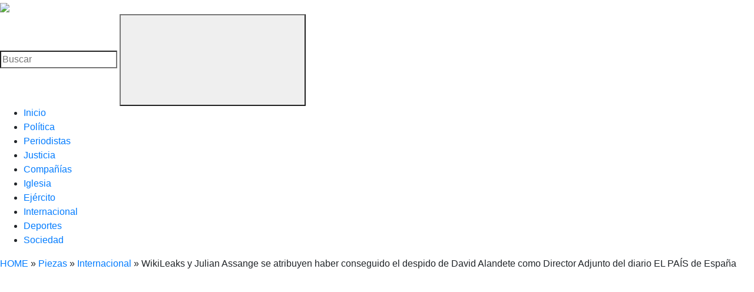

--- FILE ---
content_type: text/html; charset=UTF-8
request_url: https://lahemerotecadelbuitre.com/piezas/wikileaks-y-julian-assange-se-atribuyen-haber-conseguido-el-despido-de-david-alandete-como-director-adjunto-del-diario-el-pais-de-espana/
body_size: 22454
content:
<!DOCTYPE html>
<html lang="es">
<head>
	<meta charset="UTF-8">
	<meta name="viewport" content="width=device-width, initial-scale=1">
	<meta http-equiv="X-UA-Compatible" content="ie=edge">
	<meta name='robots' content='index, follow, max-image-preview:large, max-snippet:-1, max-video-preview:-1' />
	<style>img:is([sizes="auto" i], [sizes^="auto," i]) { contain-intrinsic-size: 3000px 1500px }</style>
	
<!-- Google Tag Manager for WordPress by gtm4wp.com -->
<script data-cfasync="false" data-pagespeed-no-defer>
	var gtm4wp_datalayer_name = "dataLayer";
	var dataLayer = dataLayer || [];
</script>
<!-- End Google Tag Manager for WordPress by gtm4wp.com -->
	<!-- This site is optimized with the Yoast SEO plugin v26.3 - https://yoast.com/wordpress/plugins/seo/ -->
	<title>WikiLeaks y Julian Assange se atribuyen haber conseguido el despido de David Alandete como Director Adjunto del diario EL PAÍS de España - La Hemeroteca del Buitre</title>
	<meta name="description" content="WikiLeaks y Julian Assange se atribuyen haber conseguido el despido de David Alandete como Director Adjunto del diario EL PAÍS de España - La Hemeroteca del Buitre" />
	<link rel="canonical" href="https://lahemerotecadelbuitre.com/piezas/wikileaks-y-julian-assange-se-atribuyen-haber-conseguido-el-despido-de-david-alandete-como-director-adjunto-del-diario-el-pais-de-espana/" />
	<meta property="og:locale" content="es_ES" />
	<meta property="og:type" content="article" />
	<meta property="og:title" content="WikiLeaks y Julian Assange se atribuyen haber conseguido el despido de David Alandete como Director Adjunto del diario EL PAÍS de España - La Hemeroteca del Buitre" />
	<meta property="og:description" content="WikiLeaks y Julian Assange se atribuyen haber conseguido el despido de David Alandete como Director Adjunto del diario EL PAÍS de España - La Hemeroteca del Buitre" />
	<meta property="og:url" content="https://lahemerotecadelbuitre.com/piezas/wikileaks-y-julian-assange-se-atribuyen-haber-conseguido-el-despido-de-david-alandete-como-director-adjunto-del-diario-el-pais-de-espana/" />
	<meta property="og:site_name" content="La Hemeroteca del Buitre" />
	<meta property="article:modified_time" content="2022-02-26T12:06:15+00:00" />
	<meta property="og:image" content="https://lahemerotecadelbuitre.com/wp-content/uploads/2019/02/TuitAlandeteAssange-245x300.jpg" />
	<meta name="twitter:card" content="summary_large_image" />
	<meta name="twitter:site" content="@JFbuitrinski" />
	<meta name="twitter:label1" content="Tiempo de lectura" />
	<meta name="twitter:data1" content="1 minuto" />
	<script type="application/ld+json" class="yoast-schema-graph">{"@context":"https://schema.org","@graph":[{"@type":"NewsArticle","@id":"https://lahemerotecadelbuitre.com/piezas/wikileaks-y-julian-assange-se-atribuyen-haber-conseguido-el-despido-de-david-alandete-como-director-adjunto-del-diario-el-pais-de-espana/#article","isPartOf":{"@id":"https://lahemerotecadelbuitre.com/piezas/wikileaks-y-julian-assange-se-atribuyen-haber-conseguido-el-despido-de-david-alandete-como-director-adjunto-del-diario-el-pais-de-espana/"},"author":{"name":"JF Lamata","@id":"https://lahemerotecadelbuitre.com/#/schema/person/74a1092c33a6698bdb6381fa327005b0"},"headline":"WikiLeaks y Julian Assange se atribuyen haber conseguido el despido de David Alandete como Director Adjunto del diario EL PAÍS de España","datePublished":"2019-02-05T11:58:34+00:00","dateModified":"2022-02-26T12:06:15+00:00","mainEntityOfPage":{"@id":"https://lahemerotecadelbuitre.com/piezas/wikileaks-y-julian-assange-se-atribuyen-haber-conseguido-el-despido-de-david-alandete-como-director-adjunto-del-diario-el-pais-de-espana/"},"wordCount":24,"publisher":{"@id":"https://lahemerotecadelbuitre.com/#organization"},"image":{"@id":"https://lahemerotecadelbuitre.com/piezas/wikileaks-y-julian-assange-se-atribuyen-haber-conseguido-el-despido-de-david-alandete-como-director-adjunto-del-diario-el-pais-de-espana/#primaryimage"},"thumbnailUrl":"https://lahemerotecadelbuitre.com/wp-content/uploads/2019/02/TuitAlandeteAssange-245x300.jpg","inLanguage":"es"},{"@type":["WebPage","ItemPage"],"@id":"https://lahemerotecadelbuitre.com/piezas/wikileaks-y-julian-assange-se-atribuyen-haber-conseguido-el-despido-de-david-alandete-como-director-adjunto-del-diario-el-pais-de-espana/","url":"https://lahemerotecadelbuitre.com/piezas/wikileaks-y-julian-assange-se-atribuyen-haber-conseguido-el-despido-de-david-alandete-como-director-adjunto-del-diario-el-pais-de-espana/","name":"WikiLeaks y Julian Assange se atribuyen haber conseguido el despido de David Alandete como Director Adjunto del diario EL PAÍS de España - La Hemeroteca del Buitre","isPartOf":{"@id":"https://lahemerotecadelbuitre.com/#website"},"primaryImageOfPage":{"@id":"https://lahemerotecadelbuitre.com/piezas/wikileaks-y-julian-assange-se-atribuyen-haber-conseguido-el-despido-de-david-alandete-como-director-adjunto-del-diario-el-pais-de-espana/#primaryimage"},"image":{"@id":"https://lahemerotecadelbuitre.com/piezas/wikileaks-y-julian-assange-se-atribuyen-haber-conseguido-el-despido-de-david-alandete-como-director-adjunto-del-diario-el-pais-de-espana/#primaryimage"},"thumbnailUrl":"https://lahemerotecadelbuitre.com/wp-content/uploads/2019/02/TuitAlandeteAssange-245x300.jpg","datePublished":"2019-02-05T11:58:34+00:00","dateModified":"2022-02-26T12:06:15+00:00","description":"WikiLeaks y Julian Assange se atribuyen haber conseguido el despido de David Alandete como Director Adjunto del diario EL PAÍS de España - La Hemeroteca del Buitre","breadcrumb":{"@id":"https://lahemerotecadelbuitre.com/piezas/wikileaks-y-julian-assange-se-atribuyen-haber-conseguido-el-despido-de-david-alandete-como-director-adjunto-del-diario-el-pais-de-espana/#breadcrumb"},"inLanguage":"es","potentialAction":[{"@type":"ReadAction","target":["https://lahemerotecadelbuitre.com/piezas/wikileaks-y-julian-assange-se-atribuyen-haber-conseguido-el-despido-de-david-alandete-como-director-adjunto-del-diario-el-pais-de-espana/"]}]},{"@type":"ImageObject","inLanguage":"es","@id":"https://lahemerotecadelbuitre.com/piezas/wikileaks-y-julian-assange-se-atribuyen-haber-conseguido-el-despido-de-david-alandete-como-director-adjunto-del-diario-el-pais-de-espana/#primaryimage","url":"https://lahemerotecadelbuitre.com/wp-content/uploads/2019/02/TuitAlandeteAssange.jpg","contentUrl":"https://lahemerotecadelbuitre.com/wp-content/uploads/2019/02/TuitAlandeteAssange.jpg","width":618,"height":756},{"@type":"BreadcrumbList","@id":"https://lahemerotecadelbuitre.com/piezas/wikileaks-y-julian-assange-se-atribuyen-haber-conseguido-el-despido-de-david-alandete-como-director-adjunto-del-diario-el-pais-de-espana/#breadcrumb","itemListElement":[{"@type":"ListItem","position":1,"name":"HOME","item":"https://lahemerotecadelbuitre.com/"},{"@type":"ListItem","position":2,"name":"Piezas","item":"https://lahemerotecadelbuitre.com/piezas/"},{"@type":"ListItem","position":3,"name":"Internacional","item":"https://lahemerotecadelbuitre.com/piezas-de-categoria/internacional/"},{"@type":"ListItem","position":4,"name":"WikiLeaks y Julian Assange se atribuyen haber conseguido el despido de David Alandete como Director Adjunto del diario EL PAÍS de España"}]},{"@type":"WebSite","@id":"https://lahemerotecadelbuitre.com/#website","url":"https://lahemerotecadelbuitre.com/","name":"La Hemeroteca del Buitre","description":"La Hemeroteca del Buitre","publisher":{"@id":"https://lahemerotecadelbuitre.com/#organization"},"potentialAction":[{"@type":"SearchAction","target":{"@type":"EntryPoint","urlTemplate":"https://lahemerotecadelbuitre.com/?s={search_term_string}"},"query-input":{"@type":"PropertyValueSpecification","valueRequired":true,"valueName":"search_term_string"}}],"inLanguage":"es"},{"@type":"Organization","@id":"https://lahemerotecadelbuitre.com/#organization","name":"La Hemeroteca del Buitre","url":"https://lahemerotecadelbuitre.com/","logo":{"@type":"ImageObject","inLanguage":"es","@id":"https://lahemerotecadelbuitre.com/#/schema/logo/image/","url":"https://lahemerotecadelbuitre.com/wp-content/uploads/2009/05/logofirma.png","contentUrl":"https://lahemerotecadelbuitre.com/wp-content/uploads/2009/05/logofirma.png","width":172,"height":174,"caption":"La Hemeroteca del Buitre"},"image":{"@id":"https://lahemerotecadelbuitre.com/#/schema/logo/image/"},"sameAs":["https://x.com/JFbuitrinski","https://www.youtube.com/user/Hemerotecadelbuitre"]},{"@type":"Person","@id":"https://lahemerotecadelbuitre.com/#/schema/person/74a1092c33a6698bdb6381fa327005b0","name":"JF Lamata","image":{"@type":"ImageObject","inLanguage":"es","@id":"https://lahemerotecadelbuitre.com/#/schema/person/image/","url":"https://secure.gravatar.com/avatar/60997d2e82afe225e7799b101a36b2389020540ac6a95182c96c7c175ae0ac8f?s=96&d=mm&r=g","contentUrl":"https://secure.gravatar.com/avatar/60997d2e82afe225e7799b101a36b2389020540ac6a95182c96c7c175ae0ac8f?s=96&d=mm&r=g","caption":"JF Lamata"}}]}</script>
	<!-- / Yoast SEO plugin. -->


<link rel='dns-prefetch' href='//cdn.jsdelivr.net' />
<link rel='dns-prefetch' href='//stackpath.bootstrapcdn.com' />
<link rel='dns-prefetch' href='//www.googletagmanager.com' />
<link rel='dns-prefetch' href='//ajax.googleapis.com' />
<link rel='dns-prefetch' href='//pagead2.googlesyndication.com' />
<link rel='dns-prefetch' href='//fundingchoicesmessages.google.com' />
<link rel="alternate" type="application/rss+xml" title="La Hemeroteca del Buitre &raquo; Feed" href="https://lahemerotecadelbuitre.com/feed/" />

<link rel='stylesheet' id='wp-block-library-css' href='https://lahemerotecadelbuitre.com/wp-includes/css/dist/block-library/style.min.css?ver=b9d1a3b4c5b6b4cbe50189f164ee5c91' type='text/css' media='all' />
<style id='classic-theme-styles-inline-css' type='text/css'>
/*! This file is auto-generated */
.wp-block-button__link{color:#fff;background-color:#32373c;border-radius:9999px;box-shadow:none;text-decoration:none;padding:calc(.667em + 2px) calc(1.333em + 2px);font-size:1.125em}.wp-block-file__button{background:#32373c;color:#fff;text-decoration:none}
</style>
<style id='global-styles-inline-css' type='text/css'>
:root{--wp--preset--aspect-ratio--square: 1;--wp--preset--aspect-ratio--4-3: 4/3;--wp--preset--aspect-ratio--3-4: 3/4;--wp--preset--aspect-ratio--3-2: 3/2;--wp--preset--aspect-ratio--2-3: 2/3;--wp--preset--aspect-ratio--16-9: 16/9;--wp--preset--aspect-ratio--9-16: 9/16;--wp--preset--color--black: #000000;--wp--preset--color--cyan-bluish-gray: #abb8c3;--wp--preset--color--white: #ffffff;--wp--preset--color--pale-pink: #f78da7;--wp--preset--color--vivid-red: #cf2e2e;--wp--preset--color--luminous-vivid-orange: #ff6900;--wp--preset--color--luminous-vivid-amber: #fcb900;--wp--preset--color--light-green-cyan: #7bdcb5;--wp--preset--color--vivid-green-cyan: #00d084;--wp--preset--color--pale-cyan-blue: #8ed1fc;--wp--preset--color--vivid-cyan-blue: #0693e3;--wp--preset--color--vivid-purple: #9b51e0;--wp--preset--gradient--vivid-cyan-blue-to-vivid-purple: linear-gradient(135deg,rgba(6,147,227,1) 0%,rgb(155,81,224) 100%);--wp--preset--gradient--light-green-cyan-to-vivid-green-cyan: linear-gradient(135deg,rgb(122,220,180) 0%,rgb(0,208,130) 100%);--wp--preset--gradient--luminous-vivid-amber-to-luminous-vivid-orange: linear-gradient(135deg,rgba(252,185,0,1) 0%,rgba(255,105,0,1) 100%);--wp--preset--gradient--luminous-vivid-orange-to-vivid-red: linear-gradient(135deg,rgba(255,105,0,1) 0%,rgb(207,46,46) 100%);--wp--preset--gradient--very-light-gray-to-cyan-bluish-gray: linear-gradient(135deg,rgb(238,238,238) 0%,rgb(169,184,195) 100%);--wp--preset--gradient--cool-to-warm-spectrum: linear-gradient(135deg,rgb(74,234,220) 0%,rgb(151,120,209) 20%,rgb(207,42,186) 40%,rgb(238,44,130) 60%,rgb(251,105,98) 80%,rgb(254,248,76) 100%);--wp--preset--gradient--blush-light-purple: linear-gradient(135deg,rgb(255,206,236) 0%,rgb(152,150,240) 100%);--wp--preset--gradient--blush-bordeaux: linear-gradient(135deg,rgb(254,205,165) 0%,rgb(254,45,45) 50%,rgb(107,0,62) 100%);--wp--preset--gradient--luminous-dusk: linear-gradient(135deg,rgb(255,203,112) 0%,rgb(199,81,192) 50%,rgb(65,88,208) 100%);--wp--preset--gradient--pale-ocean: linear-gradient(135deg,rgb(255,245,203) 0%,rgb(182,227,212) 50%,rgb(51,167,181) 100%);--wp--preset--gradient--electric-grass: linear-gradient(135deg,rgb(202,248,128) 0%,rgb(113,206,126) 100%);--wp--preset--gradient--midnight: linear-gradient(135deg,rgb(2,3,129) 0%,rgb(40,116,252) 100%);--wp--preset--font-size--small: 13px;--wp--preset--font-size--medium: 20px;--wp--preset--font-size--large: 36px;--wp--preset--font-size--x-large: 42px;--wp--preset--spacing--20: 0.44rem;--wp--preset--spacing--30: 0.67rem;--wp--preset--spacing--40: 1rem;--wp--preset--spacing--50: 1.5rem;--wp--preset--spacing--60: 2.25rem;--wp--preset--spacing--70: 3.38rem;--wp--preset--spacing--80: 5.06rem;--wp--preset--shadow--natural: 6px 6px 9px rgba(0, 0, 0, 0.2);--wp--preset--shadow--deep: 12px 12px 50px rgba(0, 0, 0, 0.4);--wp--preset--shadow--sharp: 6px 6px 0px rgba(0, 0, 0, 0.2);--wp--preset--shadow--outlined: 6px 6px 0px -3px rgba(255, 255, 255, 1), 6px 6px rgba(0, 0, 0, 1);--wp--preset--shadow--crisp: 6px 6px 0px rgba(0, 0, 0, 1);}:where(.is-layout-flex){gap: 0.5em;}:where(.is-layout-grid){gap: 0.5em;}body .is-layout-flex{display: flex;}.is-layout-flex{flex-wrap: wrap;align-items: center;}.is-layout-flex > :is(*, div){margin: 0;}body .is-layout-grid{display: grid;}.is-layout-grid > :is(*, div){margin: 0;}:where(.wp-block-columns.is-layout-flex){gap: 2em;}:where(.wp-block-columns.is-layout-grid){gap: 2em;}:where(.wp-block-post-template.is-layout-flex){gap: 1.25em;}:where(.wp-block-post-template.is-layout-grid){gap: 1.25em;}.has-black-color{color: var(--wp--preset--color--black) !important;}.has-cyan-bluish-gray-color{color: var(--wp--preset--color--cyan-bluish-gray) !important;}.has-white-color{color: var(--wp--preset--color--white) !important;}.has-pale-pink-color{color: var(--wp--preset--color--pale-pink) !important;}.has-vivid-red-color{color: var(--wp--preset--color--vivid-red) !important;}.has-luminous-vivid-orange-color{color: var(--wp--preset--color--luminous-vivid-orange) !important;}.has-luminous-vivid-amber-color{color: var(--wp--preset--color--luminous-vivid-amber) !important;}.has-light-green-cyan-color{color: var(--wp--preset--color--light-green-cyan) !important;}.has-vivid-green-cyan-color{color: var(--wp--preset--color--vivid-green-cyan) !important;}.has-pale-cyan-blue-color{color: var(--wp--preset--color--pale-cyan-blue) !important;}.has-vivid-cyan-blue-color{color: var(--wp--preset--color--vivid-cyan-blue) !important;}.has-vivid-purple-color{color: var(--wp--preset--color--vivid-purple) !important;}.has-black-background-color{background-color: var(--wp--preset--color--black) !important;}.has-cyan-bluish-gray-background-color{background-color: var(--wp--preset--color--cyan-bluish-gray) !important;}.has-white-background-color{background-color: var(--wp--preset--color--white) !important;}.has-pale-pink-background-color{background-color: var(--wp--preset--color--pale-pink) !important;}.has-vivid-red-background-color{background-color: var(--wp--preset--color--vivid-red) !important;}.has-luminous-vivid-orange-background-color{background-color: var(--wp--preset--color--luminous-vivid-orange) !important;}.has-luminous-vivid-amber-background-color{background-color: var(--wp--preset--color--luminous-vivid-amber) !important;}.has-light-green-cyan-background-color{background-color: var(--wp--preset--color--light-green-cyan) !important;}.has-vivid-green-cyan-background-color{background-color: var(--wp--preset--color--vivid-green-cyan) !important;}.has-pale-cyan-blue-background-color{background-color: var(--wp--preset--color--pale-cyan-blue) !important;}.has-vivid-cyan-blue-background-color{background-color: var(--wp--preset--color--vivid-cyan-blue) !important;}.has-vivid-purple-background-color{background-color: var(--wp--preset--color--vivid-purple) !important;}.has-black-border-color{border-color: var(--wp--preset--color--black) !important;}.has-cyan-bluish-gray-border-color{border-color: var(--wp--preset--color--cyan-bluish-gray) !important;}.has-white-border-color{border-color: var(--wp--preset--color--white) !important;}.has-pale-pink-border-color{border-color: var(--wp--preset--color--pale-pink) !important;}.has-vivid-red-border-color{border-color: var(--wp--preset--color--vivid-red) !important;}.has-luminous-vivid-orange-border-color{border-color: var(--wp--preset--color--luminous-vivid-orange) !important;}.has-luminous-vivid-amber-border-color{border-color: var(--wp--preset--color--luminous-vivid-amber) !important;}.has-light-green-cyan-border-color{border-color: var(--wp--preset--color--light-green-cyan) !important;}.has-vivid-green-cyan-border-color{border-color: var(--wp--preset--color--vivid-green-cyan) !important;}.has-pale-cyan-blue-border-color{border-color: var(--wp--preset--color--pale-cyan-blue) !important;}.has-vivid-cyan-blue-border-color{border-color: var(--wp--preset--color--vivid-cyan-blue) !important;}.has-vivid-purple-border-color{border-color: var(--wp--preset--color--vivid-purple) !important;}.has-vivid-cyan-blue-to-vivid-purple-gradient-background{background: var(--wp--preset--gradient--vivid-cyan-blue-to-vivid-purple) !important;}.has-light-green-cyan-to-vivid-green-cyan-gradient-background{background: var(--wp--preset--gradient--light-green-cyan-to-vivid-green-cyan) !important;}.has-luminous-vivid-amber-to-luminous-vivid-orange-gradient-background{background: var(--wp--preset--gradient--luminous-vivid-amber-to-luminous-vivid-orange) !important;}.has-luminous-vivid-orange-to-vivid-red-gradient-background{background: var(--wp--preset--gradient--luminous-vivid-orange-to-vivid-red) !important;}.has-very-light-gray-to-cyan-bluish-gray-gradient-background{background: var(--wp--preset--gradient--very-light-gray-to-cyan-bluish-gray) !important;}.has-cool-to-warm-spectrum-gradient-background{background: var(--wp--preset--gradient--cool-to-warm-spectrum) !important;}.has-blush-light-purple-gradient-background{background: var(--wp--preset--gradient--blush-light-purple) !important;}.has-blush-bordeaux-gradient-background{background: var(--wp--preset--gradient--blush-bordeaux) !important;}.has-luminous-dusk-gradient-background{background: var(--wp--preset--gradient--luminous-dusk) !important;}.has-pale-ocean-gradient-background{background: var(--wp--preset--gradient--pale-ocean) !important;}.has-electric-grass-gradient-background{background: var(--wp--preset--gradient--electric-grass) !important;}.has-midnight-gradient-background{background: var(--wp--preset--gradient--midnight) !important;}.has-small-font-size{font-size: var(--wp--preset--font-size--small) !important;}.has-medium-font-size{font-size: var(--wp--preset--font-size--medium) !important;}.has-large-font-size{font-size: var(--wp--preset--font-size--large) !important;}.has-x-large-font-size{font-size: var(--wp--preset--font-size--x-large) !important;}
:where(.wp-block-post-template.is-layout-flex){gap: 1.25em;}:where(.wp-block-post-template.is-layout-grid){gap: 1.25em;}
:where(.wp-block-columns.is-layout-flex){gap: 2em;}:where(.wp-block-columns.is-layout-grid){gap: 2em;}
:root :where(.wp-block-pullquote){font-size: 1.5em;line-height: 1.6;}
</style>
<link rel='stylesheet' id='bootstrap-css-css' href='https://stackpath.bootstrapcdn.com/bootstrap/4.3.1/css/bootstrap.min.css?ver=4.3.1' type='text/css' media='all' />
<link rel='stylesheet' id='jquery-datepicker-css' href='https://ajax.googleapis.com/ajax/libs/jqueryui/1.12.1/themes/smoothness/jquery-ui.css?ver=b9d1a3b4c5b6b4cbe50189f164ee5c91' type='text/css' media='all' />
<link rel='stylesheet' id='tms-theme-custom-properties-css' href='https://lahemerotecadelbuitre.com/wp-content/themes/lhdb-theme/css/custom-properties.css?ver=2.0.0' type='text/css' media='all' />
<link rel='stylesheet' id='tms-swiper-styles-css' href='https://cdn.jsdelivr.net/npm/swiper@8/swiper-bundle.min.css?ver=2.0.0' type='text/css' media='all' />
<link rel='stylesheet' id='tms-theme-styles-css' href='https://lahemerotecadelbuitre.com/wp-content/themes/lhdb-theme/css/styles.css?ver=2.0.0' type='text/css' media='all' />
<script type="text/javascript" src="https://lahemerotecadelbuitre.com/wp-includes/js/jquery/jquery.min.js?ver=3.7.1" id="jquery-core-js"></script>
<script type="text/javascript" src="https://lahemerotecadelbuitre.com/wp-includes/js/jquery/jquery-migrate.min.js?ver=3.4.1" id="jquery-migrate-js"></script>

<!-- Fragmento de código de la etiqueta de Google (gtag.js) añadida por Site Kit -->
<!-- Fragmento de código de Google Analytics añadido por Site Kit -->
<script type="text/javascript" src="https://www.googletagmanager.com/gtag/js?id=GT-PBCV9PB" id="google_gtagjs-js" async></script>
<script type="text/javascript" id="google_gtagjs-js-after">
/* <![CDATA[ */
window.dataLayer = window.dataLayer || [];function gtag(){dataLayer.push(arguments);}
gtag("set","linker",{"domains":["lahemerotecadelbuitre.com"]});
gtag("js", new Date());
gtag("set", "developer_id.dZTNiMT", true);
gtag("config", "GT-PBCV9PB", {"googlesitekit_post_type":"piezas"});
/* ]]> */
</script>
<meta name="generator" content="Site Kit by Google 1.165.0" />
<!-- Google Tag Manager for WordPress by gtm4wp.com -->
<!-- GTM Container placement set to automatic -->
<script data-cfasync="false" data-pagespeed-no-defer>
	var dataLayer_content = {"pagePostType":"piezas","pagePostType2":"single-piezas","pagePostAuthor":"JF Lamata"};
	dataLayer.push( dataLayer_content );
</script>
<script data-cfasync="false" data-pagespeed-no-defer>
(function(w,d,s,l,i){w[l]=w[l]||[];w[l].push({'gtm.start':
new Date().getTime(),event:'gtm.js'});var f=d.getElementsByTagName(s)[0],
j=d.createElement(s),dl=l!='dataLayer'?'&l='+l:'';j.async=true;j.src=
'//www.googletagmanager.com/gtm.js?id='+i+dl;f.parentNode.insertBefore(j,f);
})(window,document,'script','dataLayer','GTM-TV4XNR3');
</script>
<!-- End Google Tag Manager for WordPress by gtm4wp.com --><link rel="shortcut icon" href="https://lahemerotecadelbuitre.com/wp-content/themes/lhdb-theme/images/favicon.png" /><meta name="google-site-verification" content="v-yGNWbat6res4gx-EB5dY642NAJTbbKEahtKX3iiHk">
<!-- Metaetiquetas de Google AdSense añadidas por Site Kit -->
<meta name="google-adsense-platform-account" content="ca-host-pub-2644536267352236">
<meta name="google-adsense-platform-domain" content="sitekit.withgoogle.com">
<!-- Acabar con las metaetiquetas de Google AdSense añadidas por Site Kit -->

<!-- Fragmento de código de Google Adsense añadido por Site Kit -->
<script type="text/javascript" async="async" src="https://pagead2.googlesyndication.com/pagead/js/adsbygoogle.js?client=ca-pub-6540228100417976&amp;host=ca-host-pub-2644536267352236" crossorigin="anonymous"></script>

<!-- Final del fragmento de código de Google Adsense añadido por Site Kit -->

<!-- Fragmento de código de recuperación de bloqueo de anuncios de Google AdSense añadido por Site Kit. -->
<script async src="https://fundingchoicesmessages.google.com/i/pub-6540228100417976?ers=1"></script><script>(function() {function signalGooglefcPresent() {if (!window.frames['googlefcPresent']) {if (document.body) {const iframe = document.createElement('iframe'); iframe.style = 'width: 0; height: 0; border: none; z-index: -1000; left: -1000px; top: -1000px;'; iframe.style.display = 'none'; iframe.name = 'googlefcPresent'; document.body.appendChild(iframe);} else {setTimeout(signalGooglefcPresent, 0);}}}signalGooglefcPresent();})();</script>
<!-- Fragmento de código de finalización de recuperación de bloqueo de anuncios de Google AdSense añadido por Site Kit. -->

<!-- Fragmento de código de protección de errores de recuperación de bloqueo de anuncios de Google AdSense añadido por Site Kit. -->
<script>(function(){'use strict';function aa(a){var b=0;return function(){return b<a.length?{done:!1,value:a[b++]}:{done:!0}}}var ba=typeof Object.defineProperties=="function"?Object.defineProperty:function(a,b,c){if(a==Array.prototype||a==Object.prototype)return a;a[b]=c.value;return a};
function ca(a){a=["object"==typeof globalThis&&globalThis,a,"object"==typeof window&&window,"object"==typeof self&&self,"object"==typeof global&&global];for(var b=0;b<a.length;++b){var c=a[b];if(c&&c.Math==Math)return c}throw Error("Cannot find global object");}var da=ca(this);function l(a,b){if(b)a:{var c=da;a=a.split(".");for(var d=0;d<a.length-1;d++){var e=a[d];if(!(e in c))break a;c=c[e]}a=a[a.length-1];d=c[a];b=b(d);b!=d&&b!=null&&ba(c,a,{configurable:!0,writable:!0,value:b})}}
function ea(a){return a.raw=a}function n(a){var b=typeof Symbol!="undefined"&&Symbol.iterator&&a[Symbol.iterator];if(b)return b.call(a);if(typeof a.length=="number")return{next:aa(a)};throw Error(String(a)+" is not an iterable or ArrayLike");}function fa(a){for(var b,c=[];!(b=a.next()).done;)c.push(b.value);return c}var ha=typeof Object.create=="function"?Object.create:function(a){function b(){}b.prototype=a;return new b},p;
if(typeof Object.setPrototypeOf=="function")p=Object.setPrototypeOf;else{var q;a:{var ja={a:!0},ka={};try{ka.__proto__=ja;q=ka.a;break a}catch(a){}q=!1}p=q?function(a,b){a.__proto__=b;if(a.__proto__!==b)throw new TypeError(a+" is not extensible");return a}:null}var la=p;
function t(a,b){a.prototype=ha(b.prototype);a.prototype.constructor=a;if(la)la(a,b);else for(var c in b)if(c!="prototype")if(Object.defineProperties){var d=Object.getOwnPropertyDescriptor(b,c);d&&Object.defineProperty(a,c,d)}else a[c]=b[c];a.A=b.prototype}function ma(){for(var a=Number(this),b=[],c=a;c<arguments.length;c++)b[c-a]=arguments[c];return b}l("Object.is",function(a){return a?a:function(b,c){return b===c?b!==0||1/b===1/c:b!==b&&c!==c}});
l("Array.prototype.includes",function(a){return a?a:function(b,c){var d=this;d instanceof String&&(d=String(d));var e=d.length;c=c||0;for(c<0&&(c=Math.max(c+e,0));c<e;c++){var f=d[c];if(f===b||Object.is(f,b))return!0}return!1}});
l("String.prototype.includes",function(a){return a?a:function(b,c){if(this==null)throw new TypeError("The 'this' value for String.prototype.includes must not be null or undefined");if(b instanceof RegExp)throw new TypeError("First argument to String.prototype.includes must not be a regular expression");return this.indexOf(b,c||0)!==-1}});l("Number.MAX_SAFE_INTEGER",function(){return 9007199254740991});
l("Number.isFinite",function(a){return a?a:function(b){return typeof b!=="number"?!1:!isNaN(b)&&b!==Infinity&&b!==-Infinity}});l("Number.isInteger",function(a){return a?a:function(b){return Number.isFinite(b)?b===Math.floor(b):!1}});l("Number.isSafeInteger",function(a){return a?a:function(b){return Number.isInteger(b)&&Math.abs(b)<=Number.MAX_SAFE_INTEGER}});
l("Math.trunc",function(a){return a?a:function(b){b=Number(b);if(isNaN(b)||b===Infinity||b===-Infinity||b===0)return b;var c=Math.floor(Math.abs(b));return b<0?-c:c}});/*

 Copyright The Closure Library Authors.
 SPDX-License-Identifier: Apache-2.0
*/
var u=this||self;function v(a,b){a:{var c=["CLOSURE_FLAGS"];for(var d=u,e=0;e<c.length;e++)if(d=d[c[e]],d==null){c=null;break a}c=d}a=c&&c[a];return a!=null?a:b}function w(a){return a};function na(a){u.setTimeout(function(){throw a;},0)};var oa=v(610401301,!1),pa=v(188588736,!0),qa=v(645172343,v(1,!0));var x,ra=u.navigator;x=ra?ra.userAgentData||null:null;function z(a){return oa?x?x.brands.some(function(b){return(b=b.brand)&&b.indexOf(a)!=-1}):!1:!1}function A(a){var b;a:{if(b=u.navigator)if(b=b.userAgent)break a;b=""}return b.indexOf(a)!=-1};function B(){return oa?!!x&&x.brands.length>0:!1}function C(){return B()?z("Chromium"):(A("Chrome")||A("CriOS"))&&!(B()?0:A("Edge"))||A("Silk")};var sa=B()?!1:A("Trident")||A("MSIE");!A("Android")||C();C();A("Safari")&&(C()||(B()?0:A("Coast"))||(B()?0:A("Opera"))||(B()?0:A("Edge"))||(B()?z("Microsoft Edge"):A("Edg/"))||B()&&z("Opera"));var ta={},D=null;var ua=typeof Uint8Array!=="undefined",va=!sa&&typeof btoa==="function";var wa;function E(){return typeof BigInt==="function"};var F=typeof Symbol==="function"&&typeof Symbol()==="symbol";function xa(a){return typeof Symbol==="function"&&typeof Symbol()==="symbol"?Symbol():a}var G=xa(),ya=xa("2ex");var za=F?function(a,b){a[G]|=b}:function(a,b){a.g!==void 0?a.g|=b:Object.defineProperties(a,{g:{value:b,configurable:!0,writable:!0,enumerable:!1}})},H=F?function(a){return a[G]|0}:function(a){return a.g|0},I=F?function(a){return a[G]}:function(a){return a.g},J=F?function(a,b){a[G]=b}:function(a,b){a.g!==void 0?a.g=b:Object.defineProperties(a,{g:{value:b,configurable:!0,writable:!0,enumerable:!1}})};function Aa(a,b){J(b,(a|0)&-14591)}function Ba(a,b){J(b,(a|34)&-14557)};var K={},Ca={};function Da(a){return!(!a||typeof a!=="object"||a.g!==Ca)}function Ea(a){return a!==null&&typeof a==="object"&&!Array.isArray(a)&&a.constructor===Object}function L(a,b,c){if(!Array.isArray(a)||a.length)return!1;var d=H(a);if(d&1)return!0;if(!(b&&(Array.isArray(b)?b.includes(c):b.has(c))))return!1;J(a,d|1);return!0};var M=0,N=0;function Fa(a){var b=a>>>0;M=b;N=(a-b)/4294967296>>>0}function Ga(a){if(a<0){Fa(-a);var b=n(Ha(M,N));a=b.next().value;b=b.next().value;M=a>>>0;N=b>>>0}else Fa(a)}function Ia(a,b){b>>>=0;a>>>=0;if(b<=2097151)var c=""+(4294967296*b+a);else E()?c=""+(BigInt(b)<<BigInt(32)|BigInt(a)):(c=(a>>>24|b<<8)&16777215,b=b>>16&65535,a=(a&16777215)+c*6777216+b*6710656,c+=b*8147497,b*=2,a>=1E7&&(c+=a/1E7>>>0,a%=1E7),c>=1E7&&(b+=c/1E7>>>0,c%=1E7),c=b+Ja(c)+Ja(a));return c}
function Ja(a){a=String(a);return"0000000".slice(a.length)+a}function Ha(a,b){b=~b;a?a=~a+1:b+=1;return[a,b]};var Ka=/^-?([1-9][0-9]*|0)(\.[0-9]+)?$/;var O;function La(a,b){O=b;a=new a(b);O=void 0;return a}
function P(a,b,c){a==null&&(a=O);O=void 0;if(a==null){var d=96;c?(a=[c],d|=512):a=[];b&&(d=d&-16760833|(b&1023)<<14)}else{if(!Array.isArray(a))throw Error("narr");d=H(a);if(d&2048)throw Error("farr");if(d&64)return a;d|=64;if(c&&(d|=512,c!==a[0]))throw Error("mid");a:{c=a;var e=c.length;if(e){var f=e-1;if(Ea(c[f])){d|=256;b=f-(+!!(d&512)-1);if(b>=1024)throw Error("pvtlmt");d=d&-16760833|(b&1023)<<14;break a}}if(b){b=Math.max(b,e-(+!!(d&512)-1));if(b>1024)throw Error("spvt");d=d&-16760833|(b&1023)<<
14}}}J(a,d);return a};function Ma(a){switch(typeof a){case "number":return isFinite(a)?a:String(a);case "boolean":return a?1:0;case "object":if(a)if(Array.isArray(a)){if(L(a,void 0,0))return}else if(ua&&a!=null&&a instanceof Uint8Array){if(va){for(var b="",c=0,d=a.length-10240;c<d;)b+=String.fromCharCode.apply(null,a.subarray(c,c+=10240));b+=String.fromCharCode.apply(null,c?a.subarray(c):a);a=btoa(b)}else{b===void 0&&(b=0);if(!D){D={};c="ABCDEFGHIJKLMNOPQRSTUVWXYZabcdefghijklmnopqrstuvwxyz0123456789".split("");d=["+/=",
"+/","-_=","-_.","-_"];for(var e=0;e<5;e++){var f=c.concat(d[e].split(""));ta[e]=f;for(var g=0;g<f.length;g++){var h=f[g];D[h]===void 0&&(D[h]=g)}}}b=ta[b];c=Array(Math.floor(a.length/3));d=b[64]||"";for(e=f=0;f<a.length-2;f+=3){var k=a[f],m=a[f+1];h=a[f+2];g=b[k>>2];k=b[(k&3)<<4|m>>4];m=b[(m&15)<<2|h>>6];h=b[h&63];c[e++]=g+k+m+h}g=0;h=d;switch(a.length-f){case 2:g=a[f+1],h=b[(g&15)<<2]||d;case 1:a=a[f],c[e]=b[a>>2]+b[(a&3)<<4|g>>4]+h+d}a=c.join("")}return a}}return a};function Na(a,b,c){a=Array.prototype.slice.call(a);var d=a.length,e=b&256?a[d-1]:void 0;d+=e?-1:0;for(b=b&512?1:0;b<d;b++)a[b]=c(a[b]);if(e){b=a[b]={};for(var f in e)Object.prototype.hasOwnProperty.call(e,f)&&(b[f]=c(e[f]))}return a}function Oa(a,b,c,d,e){if(a!=null){if(Array.isArray(a))a=L(a,void 0,0)?void 0:e&&H(a)&2?a:Pa(a,b,c,d!==void 0,e);else if(Ea(a)){var f={},g;for(g in a)Object.prototype.hasOwnProperty.call(a,g)&&(f[g]=Oa(a[g],b,c,d,e));a=f}else a=b(a,d);return a}}
function Pa(a,b,c,d,e){var f=d||c?H(a):0;d=d?!!(f&32):void 0;a=Array.prototype.slice.call(a);for(var g=0;g<a.length;g++)a[g]=Oa(a[g],b,c,d,e);c&&c(f,a);return a}function Qa(a){return a.s===K?a.toJSON():Ma(a)};function Ra(a,b,c){c=c===void 0?Ba:c;if(a!=null){if(ua&&a instanceof Uint8Array)return b?a:new Uint8Array(a);if(Array.isArray(a)){var d=H(a);if(d&2)return a;b&&(b=d===0||!!(d&32)&&!(d&64||!(d&16)));return b?(J(a,(d|34)&-12293),a):Pa(a,Ra,d&4?Ba:c,!0,!0)}a.s===K&&(c=a.h,d=I(c),a=d&2?a:La(a.constructor,Sa(c,d,!0)));return a}}function Sa(a,b,c){var d=c||b&2?Ba:Aa,e=!!(b&32);a=Na(a,b,function(f){return Ra(f,e,d)});za(a,32|(c?2:0));return a};function Ta(a,b){a=a.h;return Ua(a,I(a),b)}function Va(a,b,c,d){b=d+(+!!(b&512)-1);if(!(b<0||b>=a.length||b>=c))return a[b]}
function Ua(a,b,c,d){if(c===-1)return null;var e=b>>14&1023||536870912;if(c>=e){if(b&256)return a[a.length-1][c]}else{var f=a.length;if(d&&b&256&&(d=a[f-1][c],d!=null)){if(Va(a,b,e,c)&&ya!=null){var g;a=(g=wa)!=null?g:wa={};g=a[ya]||0;g>=4||(a[ya]=g+1,g=Error(),g.__closure__error__context__984382||(g.__closure__error__context__984382={}),g.__closure__error__context__984382.severity="incident",na(g))}return d}return Va(a,b,e,c)}}
function Wa(a,b,c,d,e){var f=b>>14&1023||536870912;if(c>=f||e&&!qa){var g=b;if(b&256)e=a[a.length-1];else{if(d==null)return;e=a[f+(+!!(b&512)-1)]={};g|=256}e[c]=d;c<f&&(a[c+(+!!(b&512)-1)]=void 0);g!==b&&J(a,g)}else a[c+(+!!(b&512)-1)]=d,b&256&&(a=a[a.length-1],c in a&&delete a[c])}
function Xa(a,b){var c=Ya;var d=d===void 0?!1:d;var e=a.h;var f=I(e),g=Ua(e,f,b,d);if(g!=null&&typeof g==="object"&&g.s===K)c=g;else if(Array.isArray(g)){var h=H(g),k=h;k===0&&(k|=f&32);k|=f&2;k!==h&&J(g,k);c=new c(g)}else c=void 0;c!==g&&c!=null&&Wa(e,f,b,c,d);e=c;if(e==null)return e;a=a.h;f=I(a);f&2||(g=e,c=g.h,h=I(c),g=h&2?La(g.constructor,Sa(c,h,!1)):g,g!==e&&(e=g,Wa(a,f,b,e,d)));return e}function Za(a,b){a=Ta(a,b);return a==null||typeof a==="string"?a:void 0}
function $a(a,b){var c=c===void 0?0:c;a=Ta(a,b);if(a!=null)if(b=typeof a,b==="number"?Number.isFinite(a):b!=="string"?0:Ka.test(a))if(typeof a==="number"){if(a=Math.trunc(a),!Number.isSafeInteger(a)){Ga(a);b=M;var d=N;if(a=d&2147483648)b=~b+1>>>0,d=~d>>>0,b==0&&(d=d+1>>>0);b=d*4294967296+(b>>>0);a=a?-b:b}}else if(b=Math.trunc(Number(a)),Number.isSafeInteger(b))a=String(b);else{if(b=a.indexOf("."),b!==-1&&(a=a.substring(0,b)),!(a[0]==="-"?a.length<20||a.length===20&&Number(a.substring(0,7))>-922337:
a.length<19||a.length===19&&Number(a.substring(0,6))<922337)){if(a.length<16)Ga(Number(a));else if(E())a=BigInt(a),M=Number(a&BigInt(4294967295))>>>0,N=Number(a>>BigInt(32)&BigInt(4294967295));else{b=+(a[0]==="-");N=M=0;d=a.length;for(var e=b,f=(d-b)%6+b;f<=d;e=f,f+=6)e=Number(a.slice(e,f)),N*=1E6,M=M*1E6+e,M>=4294967296&&(N+=Math.trunc(M/4294967296),N>>>=0,M>>>=0);b&&(b=n(Ha(M,N)),a=b.next().value,b=b.next().value,M=a,N=b)}a=M;b=N;b&2147483648?E()?a=""+(BigInt(b|0)<<BigInt(32)|BigInt(a>>>0)):(b=
n(Ha(a,b)),a=b.next().value,b=b.next().value,a="-"+Ia(a,b)):a=Ia(a,b)}}else a=void 0;return a!=null?a:c}function R(a,b){var c=c===void 0?"":c;a=Za(a,b);return a!=null?a:c};var S;function T(a,b,c){this.h=P(a,b,c)}T.prototype.toJSON=function(){return ab(this)};T.prototype.s=K;T.prototype.toString=function(){try{return S=!0,ab(this).toString()}finally{S=!1}};
function ab(a){var b=S?a.h:Pa(a.h,Qa,void 0,void 0,!1);var c=!S;var d=pa?void 0:a.constructor.v;var e=I(c?a.h:b);if(a=b.length){var f=b[a-1],g=Ea(f);g?a--:f=void 0;e=+!!(e&512)-1;var h=b;if(g){b:{var k=f;var m={};g=!1;if(k)for(var r in k)if(Object.prototype.hasOwnProperty.call(k,r))if(isNaN(+r))m[r]=k[r];else{var y=k[r];Array.isArray(y)&&(L(y,d,+r)||Da(y)&&y.size===0)&&(y=null);y==null&&(g=!0);y!=null&&(m[r]=y)}if(g){for(var Q in m)break b;m=null}else m=k}k=m==null?f!=null:m!==f}for(var ia;a>0;a--){Q=
a-1;r=h[Q];Q-=e;if(!(r==null||L(r,d,Q)||Da(r)&&r.size===0))break;ia=!0}if(h!==b||k||ia){if(!c)h=Array.prototype.slice.call(h,0,a);else if(ia||k||m)h.length=a;m&&h.push(m)}b=h}return b};function bb(a){return function(b){if(b==null||b=="")b=new a;else{b=JSON.parse(b);if(!Array.isArray(b))throw Error("dnarr");za(b,32);b=La(a,b)}return b}};function cb(a){this.h=P(a)}t(cb,T);var db=bb(cb);var U;function V(a){this.g=a}V.prototype.toString=function(){return this.g+""};var eb={};function fb(a){if(U===void 0){var b=null;var c=u.trustedTypes;if(c&&c.createPolicy){try{b=c.createPolicy("goog#html",{createHTML:w,createScript:w,createScriptURL:w})}catch(d){u.console&&u.console.error(d.message)}U=b}else U=b}a=(b=U)?b.createScriptURL(a):a;return new V(a,eb)};/*

 SPDX-License-Identifier: Apache-2.0
*/
function gb(a){var b=ma.apply(1,arguments);if(b.length===0)return fb(a[0]);for(var c=a[0],d=0;d<b.length;d++)c+=encodeURIComponent(b[d])+a[d+1];return fb(c)};function hb(a,b){a.src=b instanceof V&&b.constructor===V?b.g:"type_error:TrustedResourceUrl";var c,d;(c=(b=(d=(c=(a.ownerDocument&&a.ownerDocument.defaultView||window).document).querySelector)==null?void 0:d.call(c,"script[nonce]"))?b.nonce||b.getAttribute("nonce")||"":"")&&a.setAttribute("nonce",c)};function ib(){return Math.floor(Math.random()*2147483648).toString(36)+Math.abs(Math.floor(Math.random()*2147483648)^Date.now()).toString(36)};function jb(a,b){b=String(b);a.contentType==="application/xhtml+xml"&&(b=b.toLowerCase());return a.createElement(b)}function kb(a){this.g=a||u.document||document};function lb(a){a=a===void 0?document:a;return a.createElement("script")};function mb(a,b,c,d,e,f){try{var g=a.g,h=lb(g);h.async=!0;hb(h,b);g.head.appendChild(h);h.addEventListener("load",function(){e();d&&g.head.removeChild(h)});h.addEventListener("error",function(){c>0?mb(a,b,c-1,d,e,f):(d&&g.head.removeChild(h),f())})}catch(k){f()}};var nb=u.atob("aHR0cHM6Ly93d3cuZ3N0YXRpYy5jb20vaW1hZ2VzL2ljb25zL21hdGVyaWFsL3N5c3RlbS8xeC93YXJuaW5nX2FtYmVyXzI0ZHAucG5n"),ob=u.atob("WW91IGFyZSBzZWVpbmcgdGhpcyBtZXNzYWdlIGJlY2F1c2UgYWQgb3Igc2NyaXB0IGJsb2NraW5nIHNvZnR3YXJlIGlzIGludGVyZmVyaW5nIHdpdGggdGhpcyBwYWdlLg=="),pb=u.atob("RGlzYWJsZSBhbnkgYWQgb3Igc2NyaXB0IGJsb2NraW5nIHNvZnR3YXJlLCB0aGVuIHJlbG9hZCB0aGlzIHBhZ2Uu");function qb(a,b,c){this.i=a;this.u=b;this.o=c;this.g=null;this.j=[];this.m=!1;this.l=new kb(this.i)}
function rb(a){if(a.i.body&&!a.m){var b=function(){sb(a);u.setTimeout(function(){tb(a,3)},50)};mb(a.l,a.u,2,!0,function(){u[a.o]||b()},b);a.m=!0}}
function sb(a){for(var b=W(1,5),c=0;c<b;c++){var d=X(a);a.i.body.appendChild(d);a.j.push(d)}b=X(a);b.style.bottom="0";b.style.left="0";b.style.position="fixed";b.style.width=W(100,110).toString()+"%";b.style.zIndex=W(2147483544,2147483644).toString();b.style.backgroundColor=ub(249,259,242,252,219,229);b.style.boxShadow="0 0 12px #888";b.style.color=ub(0,10,0,10,0,10);b.style.display="flex";b.style.justifyContent="center";b.style.fontFamily="Roboto, Arial";c=X(a);c.style.width=W(80,85).toString()+
"%";c.style.maxWidth=W(750,775).toString()+"px";c.style.margin="24px";c.style.display="flex";c.style.alignItems="flex-start";c.style.justifyContent="center";d=jb(a.l.g,"IMG");d.className=ib();d.src=nb;d.alt="Warning icon";d.style.height="24px";d.style.width="24px";d.style.paddingRight="16px";var e=X(a),f=X(a);f.style.fontWeight="bold";f.textContent=ob;var g=X(a);g.textContent=pb;Y(a,e,f);Y(a,e,g);Y(a,c,d);Y(a,c,e);Y(a,b,c);a.g=b;a.i.body.appendChild(a.g);b=W(1,5);for(c=0;c<b;c++)d=X(a),a.i.body.appendChild(d),
a.j.push(d)}function Y(a,b,c){for(var d=W(1,5),e=0;e<d;e++){var f=X(a);b.appendChild(f)}b.appendChild(c);c=W(1,5);for(d=0;d<c;d++)e=X(a),b.appendChild(e)}function W(a,b){return Math.floor(a+Math.random()*(b-a))}function ub(a,b,c,d,e,f){return"rgb("+W(Math.max(a,0),Math.min(b,255)).toString()+","+W(Math.max(c,0),Math.min(d,255)).toString()+","+W(Math.max(e,0),Math.min(f,255)).toString()+")"}function X(a){a=jb(a.l.g,"DIV");a.className=ib();return a}
function tb(a,b){b<=0||a.g!=null&&a.g.offsetHeight!==0&&a.g.offsetWidth!==0||(vb(a),sb(a),u.setTimeout(function(){tb(a,b-1)},50))}function vb(a){for(var b=n(a.j),c=b.next();!c.done;c=b.next())(c=c.value)&&c.parentNode&&c.parentNode.removeChild(c);a.j=[];(b=a.g)&&b.parentNode&&b.parentNode.removeChild(b);a.g=null};function wb(a,b,c,d,e){function f(k){document.body?g(document.body):k>0?u.setTimeout(function(){f(k-1)},e):b()}function g(k){k.appendChild(h);u.setTimeout(function(){h?(h.offsetHeight!==0&&h.offsetWidth!==0?b():a(),h.parentNode&&h.parentNode.removeChild(h)):a()},d)}var h=xb(c);f(3)}function xb(a){var b=document.createElement("div");b.className=a;b.style.width="1px";b.style.height="1px";b.style.position="absolute";b.style.left="-10000px";b.style.top="-10000px";b.style.zIndex="-10000";return b};function Ya(a){this.h=P(a)}t(Ya,T);function yb(a){this.h=P(a)}t(yb,T);var zb=bb(yb);function Ab(a){if(!a)return null;a=Za(a,4);var b;a===null||a===void 0?b=null:b=fb(a);return b};var Bb=ea([""]),Cb=ea([""]);function Db(a,b){this.m=a;this.o=new kb(a.document);this.g=b;this.j=R(this.g,1);this.u=Ab(Xa(this.g,2))||gb(Bb);this.i=!1;b=Ab(Xa(this.g,13))||gb(Cb);this.l=new qb(a.document,b,R(this.g,12))}Db.prototype.start=function(){Eb(this)};
function Eb(a){Fb(a);mb(a.o,a.u,3,!1,function(){a:{var b=a.j;var c=u.btoa(b);if(c=u[c]){try{var d=db(u.atob(c))}catch(e){b=!1;break a}b=b===Za(d,1)}else b=!1}b?Z(a,R(a.g,14)):(Z(a,R(a.g,8)),rb(a.l))},function(){wb(function(){Z(a,R(a.g,7));rb(a.l)},function(){return Z(a,R(a.g,6))},R(a.g,9),$a(a.g,10),$a(a.g,11))})}function Z(a,b){a.i||(a.i=!0,a=new a.m.XMLHttpRequest,a.open("GET",b,!0),a.send())}function Fb(a){var b=u.btoa(a.j);a.m[b]&&Z(a,R(a.g,5))};(function(a,b){u[a]=function(){var c=ma.apply(0,arguments);u[a]=function(){};b.call.apply(b,[null].concat(c instanceof Array?c:fa(n(c))))}})("__h82AlnkH6D91__",function(a){typeof window.atob==="function"&&(new Db(window,zb(window.atob(a)))).start()});}).call(this);

window.__h82AlnkH6D91__("[base64]/[base64]/[base64]/[base64]");</script>
<!-- Fragmento de código de finalización de protección de errores de recuperación de bloqueo de anuncios de Google AdSense añadido por Site Kit. -->
		<style type="text/css" id="wp-custom-css">
			.readings > p > picture > img {
	vertical-align: bottom!important;
}
#post-65426 main .content {
	  margin-left: 20px;
    margin-right: 20px;
}

		</style>
			</head>


<body class="wp-singular piezas-template-default single single-piezas postid-57816 wp-theme-lhdb-theme  scroll-locked">



<!-- GTM Container placement set to automatic -->
<!-- Google Tag Manager (noscript) -->
				<noscript><iframe src="https://www.googletagmanager.com/ns.html?id=GTM-TV4XNR3" height="0" width="0" style="display:none;visibility:hidden" aria-hidden="true"></iframe></noscript>
<!-- End Google Tag Manager (noscript) -->
<header id="site-header" class="site-header">

	<div class="wrapper">

		

<div class="header-logo">

	<a class="header-logo-link" href="https://lahemerotecadelbuitre.com/" rel="home">
	<span class="screen-reader-text">La Hemeroteca del Buitre</span>
	<img class="header-logo-image" src="https://lahemerotecadelbuitre.com/wp-content/themes/lhdb-theme/images/logo.png">

	</a>
</div>



	<div class="header-burger">
		<div id="menu-trigger" class="burger">
			<span class="bar"></span>
			<span class="bar"></span>
			<span class="bar"></span>
		</div>
	</div>



<div class="header-search">
	

<form class="search-form" method="get" action="https://lahemerotecadelbuitre.com/" role="search">

	<label class="search-label screen-reader-text" for="s">Buscar</label>

	<input id="s" class="search-input validate" type="search" name="s" placeholder="Buscar" value="" title="Buscar:" autocomplete="off">

	<button class="search-button" type="submit" value="Buscar"><svg  class="svg-icon"><use href="https://lahemerotecadelbuitre.com/wp-content/themes/lhdb-theme/images/icons.svg#search"/></svg></button>

</form>
	<!-- <button class="search-button" type="submit" value="Buscar" style="margin-left:5px!important;" data-toggle="modal" data-target="#advance_search">
		<svg class="svg-icon">
			<use href="https://lahemerotecadelbuitre.com/wp-content/themes/lhdb-theme/images/icons.svg#gear"></use>
		</svg>
	</button> -->
</div>

<!-- The Modal -->
<div class="modal fade" id="advance_search">
    <div class="modal-dialog">
        <div class="modal-content">

            <!-- Modal Header -->
            <div class="modal-header">
                <h4 class="modal-title">Búsqueda Avanzada</h4>
                <button type="button" class="close" data-dismiss="modal">&times;</button>
            </div>

            <!-- Modal Body -->
			<form id="form-adv-search" action="https://lahemerotecadelbuitre.com/">
				<div class="modal-body">
						<input type="hidden" name="adv" value="1">
						<div class="full-width">
							<b>TÍTULO*</b>
						</div>
						<div class="full-width">
							<div class="form-label">
								Texto que aparece en el título de la noticia
							</div>
							<div class="form-field">
								<input id="field-keyword" name="s" value="" type="text">
							</div>
						</div>
						<div class="full-width mt-3">
							<b>CUERPO</b>
						</div>
						<div class="full-width">
							<div class="form-label">
								Texto que aparece en el contenido de la noticia
							</div>
							<div class="form-field">
								<!-- <input id="field-keyword" name="s" value="" required="" type="text"> -->
								<textarea name="post_content" id="field-post-content"></textarea>
							</div>
						</div>
						<div class="full-width mt-3">
							<b>CATEGORÍA</b>
						</div>
						<div class="full-width mt-1">
							<div class="form-label">
								En las que aparece
							</div>
							<div class="form-field">
							<select id="field-cat" name="pcat">
								<option value="">Seleccionar</option>
								<option value="15">Compañías</option><option value="10">Deportes</option><option value="14">Ejército</option><option value="16">Iglesia</option><option value="17">Internacional</option><option value="18">Justicia</option><option value="19">Periodistas</option><option value="20">Política</option><option value="11">Sociedad</option>							</select>
							</div>
						</div>
						<div class="full-width mt-3">
							<b>PERSONAS</b>
						</div>
						<div class="full-width mt-1">
							<div class="form-label">
								Que aparecen en la noticia
							</div>
							<div class="form-field">
								<!-- <input type="text" id="field-persona" name="persona" value=""> -->
								<input type="text" id="field-persona" name="persona" value="">
							</div>
						</div>
						<div class="full-width mt-3">
							<b>FECHAS</b>
						</div>
						<div class="full-width">
							<div class="form-label mt-1">
								Desde esta fecha
							</div>
							<div class="form-field mt-1">
								<input type="text" class="field-date my-1" size=5 name="date_from" value="">
								Hasta esta fecha&nbsp;<input type="text" class="field-date" size=5 name="date_to" value="">
							</div>
						</div>
				</div>
				<!-- Modal Footer -->
				<div class="modal-footer">
					<div class="form-field pt-20">
						<a class="btn button-secondary bg-secondary" href="javascript:void(0)" id="cleanadvform">Limpiar</a>
						&nbsp;&nbsp;
						<input type="submit" value="Buscar">
					</div>
				</div>
			</form>
        </div>
    </div>
</div>

<script>
	(function($){  
		$(document).ready(function(){  
			$.datepicker.regional['es'] = {
				closeText: 'Cerrar',
				prevText: '&#x3c;Ant',
				nextText: 'Sig&#x3e;',
				currentText: 'Hoy',
				monthNames: ['Enero','Febrero','Marzo','Abril','Mayo','Junio',
				'Julio','Agosto','Septiembre','Octubre','Noviembre','Diciembre'],
				monthNamesShort: ['Ene','Feb','Mar','Abr','May','Jun',
				'Jul','Ago','Sep','Oct','Nov','Dic'],
				dayNames: ['Domingo','Lunes','Martes','Mi&eacute;rcoles','Jueves','Viernes','S&aacute;bado'],
				dayNamesShort: ['Dom','Lun','Mar','Mi&eacute;','Juv','Vie','Sab'],
				dayNamesMin: ['Do','Lu','Ma','Mi','Ju','Vi','Sa'],
				weekHeader: 'Sm',
				dateFormat: 'dd/mm/yy',
				firstDay: 1,
				isRTL: false,
				showMonthAfterYear: false,
				yearSuffix: ''};
		
			$('.field-date').datepicker($.datepicker.regional['es']);
		});
		$('#cleanadvform').click(function(){
			$("#field-keyword").val('');
			$("#field-post-content").val('');
			$("#field-cat").val('');
			$("#field-persona").val('');
			$('input[name="date_from"]').val('');
			$('input[name="date_to"]').val('');
		});
		// $('#cleanadvform').click(function(){
		// 	$("#field-keyword").val(' ');
			
		// });
	})(jQuery);
</script>

<nav id="sidenav" class="terms-menu header-menu">

	<ul>

		<li><a href="https://lahemerotecadelbuitre.com/" rel="home">Inicio</a></li>

		
			<li>

				<a href="https://lahemerotecadelbuitre.com/politica/">Política</a>

			</li>

		
			<li>

				<a href="https://lahemerotecadelbuitre.com/periodistas/">Periodistas</a>

			</li>

		
			<li>

				<a href="https://lahemerotecadelbuitre.com/justicia/">Justicia</a>

			</li>

		
			<li>

				<a href="https://lahemerotecadelbuitre.com/companias/">Compañías</a>

			</li>

		
			<li>

				<a href="https://lahemerotecadelbuitre.com/iglesia/">Iglesia</a>

			</li>

		
			<li>

				<a href="https://lahemerotecadelbuitre.com/ejercito/">Ejército</a>

			</li>

		
			<li class="is-current">

				<a href="https://lahemerotecadelbuitre.com/internacional/">Internacional</a>

			</li>

		
			<li>

				<a href="https://lahemerotecadelbuitre.com/deportes/">Deportes</a>

			</li>

		
			<li>

				<a href="https://lahemerotecadelbuitre.com/sociedad/">Sociedad</a>

			</li>

		
	</ul>

</nav>



	<p class="header-breadcrumb"><span><span><a href="https://lahemerotecadelbuitre.com/">HOME</a></span> » <span><a href="https://lahemerotecadelbuitre.com/piezas/">Piezas</a></span> » <span><a href="https://lahemerotecadelbuitre.com/piezas-de-categoria/internacional/">Internacional</a></span> » <span class="breadcrumb_last" aria-current="page">WikiLeaks y Julian Assange se atribuyen haber conseguido el despido de David Alandete como Director Adjunto del diario EL PAÍS de España</span></span></p>



	</div>

</header>



<article id="post-57816" class="site-content post-57816 piezas type-piezas status-publish hentry piezas-de-categoria-internacional">

	<main role="main">
<script async src="https://pagead2.googlesyndication.com/pagead/js/adsbygoogle.js?client=ca-pub-6540228100417976"
     crossorigin="anonymous"></script>
<!-- Buitre - Header -->
<ins class="adsbygoogle"
     style="display:block"
     data-ad-client="ca-pub-6540228100417976"
     data-ad-slot="1278606813"
     data-ad-format="auto"
     data-full-width-responsive="true"></ins>
<script>
     (adsbygoogle = window.adsbygoogle || []).push({});
</script>
<header class="piezas-header">

	<p class="piezas-header-date">5 febrero 2019</p>

	<p class="piezas-header-pretitle">Alandete desveló el apoyo de Assange al independentismo catalán</p>

	<h1 class="piezas-header-title">WikiLeaks y Julian Assange se atribuyen haber conseguido el despido de David Alandete como Director Adjunto del diario EL PAÍS de España</h1>

</header>

	<div class="facts">

		<div class="facts-image">

			<picture><source srcset="https://lahemerotecadelbuitre.com/wp-content/uploads/2019/04/Assange.webp "  type="image/webp"><img src="https://lahemerotecadelbuitre.com/wp-content/uploads/2019/04/Assange.jpg" height="252" width="458" class=" sp-no-webp" alt=""  > </picture>

		</div>

		<div class="facts-content">

			<h2>Hechos</h2>

			<p><p>El 5 de febrero de 2019 D. David Alandete publicó un tuit desvelando un comunicado de Wikileaks en la que aludían a su despido del diario EL PAÍS.</p>
</p>

		</div>
<script async src="https://pagead2.googlesyndication.com/pagead/js/adsbygoogle.js?client=ca-pub-6540228100417976"
     crossorigin="anonymous"></script>
<!-- Buitre - Piezas Hechos -->
<ins class="adsbygoogle"
     style="display:block"
     data-ad-client="ca-pub-6540228100417976"
     data-ad-slot="6174267319"
     data-ad-format="auto"
     data-full-width-responsive="true"></ins>
<script>
     (adsbygoogle = window.adsbygoogle || []).push({});
</script>
	</div>




	<div class="readings">

		<h2>Lecturas</h2>

		<p><a href="https://lahemerotecadelbuitre.com/wp-content/uploads/2019/02/TuitAlandeteAssange.jpg"><picture><source srcset="https://lahemerotecadelbuitre.com/wp-content/uploads/2019/02/TuitAlandeteAssange-245x300.webp 245w,https://lahemerotecadelbuitre.com/wp-content/uploads/2019/02/TuitAlandeteAssange.webp 618w" sizes="(max-width: 245px) 100vw, 245px" type="image/webp"><img src="https://lahemerotecadelbuitre.com/wp-content/uploads/2019/02/TuitAlandeteAssange-245x300.jpg" height="300" width="245" srcset="https://lahemerotecadelbuitre.com/wp-content/uploads/2019/02/TuitAlandeteAssange-245x300.jpg 245w, https://lahemerotecadelbuitre.com/wp-content/uploads/2019/02/TuitAlandeteAssange.jpg 618w" sizes="(max-width: 245px) 100vw, 245px" class="alignnone size-medium wp-image-57817 sp-no-webp" alt="" fetchpriority="high" decoding="async"  > </picture></a></p>

	</div>




	<div class="squares">

		
			<div class="square collapse">

				<div class="square-top">

					<div class="square-image">

						<picture><source srcset="https://lahemerotecadelbuitre.com/wp-content/uploads/2011/05/david_alandete.webp "  type="image/webp"><img src="https://lahemerotecadelbuitre.com/wp-content/uploads/2011/05/david_alandete.jpg" height="205" width="230" class=" sp-no-webp" alt=""  > </picture>

					</div>

					<div class="square-data">

						
							<picture><source srcset="https://lahemerotecadelbuitre.com/wp-content/uploads/2012/12/square-logo2.webp "  type="image/webp"><img src="https://lahemerotecadelbuitre.com/wp-content/uploads/2012/12/square-logo2.jpg" class="square-data-logo sp-no-webp" alt=""  > </picture>

						
						
							<p class="square-data-date">30								Marzo								2018</p>

						
					</div>

					<div class="square-main">

						<h3>Julian Assange tiene muchas explicaciones pendientes</h3>

						<p class="square-main-author">David Alandete</p>

						<p class="square-main-subtitle"></p>

					</div>

					<div class="square-readmore collapse-trigger">
						<span>Leer</span>
						<svg  class="svg-icon"><use href="https://lahemerotecadelbuitre.com/wp-content/themes/lhdb-theme/images/icons.svg#chevron-top"/></svg>					</div>

				</div>

				<div class="square-bottom collapse-target">

					<div class="square-left">El fundador de Wikileaks debe aclarar cuáles son sus vínculos con Rusia y los líderes independentistas</div>

					<div class="square-right"><p class="">Todo comenzó el 9 de septiembre con un mensaje de Julian Assange en Twitter con la famosa fotografía de un hombre chino frente a un tanque durante la supresión de las revueltas de la plaza de Tiananmen en 1989, un acto de represión totalitaria en el que murieron 10.000 personas, según documentos desclasificados en diciembre. El texto que acompañaba a la foto: “España, esto no funcionará en Cataluña”. A pesar de la patente exageración –en ningún momento el Gobierno español consideró mandar tanques a Cataluña– no fue el contenido de ese tuit lo que llamó la atención de EL PAÍS, sino su impacto, con 13.500 retuits y 17.400 likes en cuestión de minutos, una velocidad inusual en redes sociales.</p>
<p class="">Assange se convirtió pronto en la voz con más influencia sobre Cataluña en redes, según las herramientas internas que emplea el diario y el análisis de consultoras como Audiense. Nos sorprendió el volumen –antes Assange no había tuiteado nunca sobre Cataluña, pero en septiembre lo hizo 48 veces–, pero no sólo eso. La voz con más impacto en redes sobre Cataluña decía cosas como que “Hitler también usó a una minoría étnica para ganarse a las mayorías” o que “Cataluña será independiente o habrá otra guerra civil”. En ocasiones el fundador de Wikileaks hasta cayó presa de las noticias falsas, como cuando publicó un mensaje, que luego borró, sobre cómo un general español había besado una bandera española ante una manifestación.</p>
<div id="sum_twitter" class="a_em _df" data-oembed-type="twitter">
<div class="twitter-tweet twitter-tweet-rendered"><iframe id="twitter-widget-0" class="" title="Twitter Tweet" src="https://platform.twitter.com/embed/Tweet.html?dnt=false&amp;embedId=twitter-widget-0&amp;features=[base64]&amp;frame=false&amp;hideCard=false&amp;hideThread=false&amp;id=906639579838644224&amp;lang=es&amp;origin=https%3A%2F%2Felpais.com%2Felpais%2F2018%2F03%2F29%2Fopinion%2F1522343064_959100.html&amp;sessionId=93b179d7cc464928d2947c5446740dbc1baaa321&amp;siteScreenName=el_pais&amp;theme=light&amp;widgetsVersion=2582c61%3A1645036219416&amp;width=550px" frameborder="0" scrolling="no" allowfullscreen="allowfullscreen" data-tweet-id="906639579838644224" data-mce-fragment="1"></iframe></div>
</div>
<p class="">Assange se convirtió en material informativo de primer nivel por algo incluso más revelador. Era una fuente habitual de los medios públicos rusos, con titulares como “Assange tilda la situación en Cataluña de la primera guerra por Internet en el mundo” o “Una Cataluña independiente sería viable sin el euro”. El fundador de Wikileaks mantiene unas excelentes relaciones con Moscú y sus medios. De hecho, presentó su propio programa en la cadena rusa RT en 2012 y se ha reunido con directivos de ese medio en la Embajada ecuatoriana de Londres, donde se encuentra huido de la justicia. En vista de estos hechos, es lógico que le diga a<em> La Repubblica</em> que Vladímir Putin es “el líder con mayor capacidad de gestión en muchos años”.</p>
<p class="">Las piezas de todo este entramado propagandístico cuadraron cuando EL PAÍS descubrió que el 9 de noviembre Assange recibió en esa misma embajada la visita de uno de los principales ideólogos del independentismo catalán, el empresario Oriol Soler, quien admitió contactos habituales con Wikileaks. Assange ha rechazado reiteradamente dar explicaciones por esos intercambios, pasando a atacar a los periodistas que hemos informado sobre ellos. Cuando <em>La Repubblica</em> me contactó para contarme que el propio Assange me mencionaba en una entrevista, no me sorprendió en absoluto. Desde hace meses me somete a un acoso sistemático en las redes sociales, llamándome propagandista y agente del Gobierno norteamericano.</p>
<p class="">En el Parlamento británico testifiqué en diciembre sobre la cobertura de EL PAÍS y la libertad de prensa en España. Nuestras investigaciones demuestran que Rusia aprovechó una crisis ya existente, la del independentismo catalán, para provocar tensión en Europa. Empleó activistas en su órbita, críticos con el sistema de democracia occidental, como Assange o Edward Snowden, para una campaña de desinformación amplificada por miles de cuentas automatizadas o <em>bots</em> en redes sociales. Es una técnica de desestabilización de la democracia aplicada ya por Moscú en elecciones y referéndums en Estados Unidos, Reino Unido, Alemania, Francia e Italia. Esos son los hechos, y sobre ellos debería pronunciarse el señor Assange, en lugar de hostigar a la prensa.</p>
</div>

				</div>

			</div>

				<script async src="https://pagead2.googlesyndication.com/pagead/js/adsbygoogle.js?client=ca-pub-6540228100417976"
     crossorigin="anonymous"></script>
<!-- Buitre - Relacionados -->
<ins class="adsbygoogle"
     style="display:block"
     data-ad-client="ca-pub-6540228100417976"
     data-ad-slot="5645985405"
     data-ad-format="auto"
     data-full-width-responsive="true"></ins>
<script>
     (adsbygoogle = window.adsbygoogle || []).push({});
</script>
	</div> 







<aside class="related-content">

			<p class="related-content-title">Contenido relacionado</p>
		
	<div class="related-content-grid">

	<article id="post-68600" class="related-content-card obfuscate" role="article" data-obfuscate="[base64]"><div class="related-content-card-image"><picture><source srcset="https://lahemerotecadelbuitre.com/wp-content/uploads/2015/06/maduro.webp "  type="image/webp"><img src="https://lahemerotecadelbuitre.com/wp-content/uploads/2015/06/maduro.jpg" height="252" width="458" class=" sp-no-webp" alt=""  > </picture></div><p class="related-content-card-title"><a class="related-content-card-link" href="https://lahemerotecadelbuitre.com/piezas/tropas-norteamericanas-capturan-al-presidente-de-venezuela-nicolas-maduro-y-lo-sacan-del-pais-junto-a-su-esposa-para-que-sea-juzgado-en-estados-unidos-por-narcotrafico/">Tropas norteamericanas capturan al presidente de Venezuela, Nicolás Maduro y lo sacan del país junto a su esposa para que sea juzgado en Estados Unidos por narcotráfico</a></p></article><article id="post-68619" class="related-content-card obfuscate" role="article" data-obfuscate="[base64]"><div class="related-content-card-image"><picture><source srcset="https://lahemerotecadelbuitre.com/wp-content/uploads/2015/06/maduro.webp "  type="image/webp"><img src="https://lahemerotecadelbuitre.com/wp-content/uploads/2015/06/maduro.jpg" height="252" width="458" class=" sp-no-webp" alt=""  > </picture></div><p class="related-content-card-title"><a class="related-content-card-link" href="https://lahemerotecadelbuitre.com/piezas/se-le-concede-el-premio-nobel-de-la-paz-a-maria-corina-machado-opositora-venezolana-al-gobierno-de-nicolas-maduro-causando-irritacion-en-sectores-de-la-izquierda-anti-imperialista/">Se le concede el premio Nobel de la paz a María Corina Machado, opositora venezolana al gobierno de Nicolás Maduro causando irritación en sectores de la izquierda anti-imperialista</a></p></article><article id="post-67996" class="related-content-card obfuscate" role="article" data-obfuscate="[base64]"><div class="related-content-card-image"><img src="https://lahemerotecadelbuitre.com/wp-content/uploads/2025/09/CKirk2025.jpg" width="458" height="252"></div><p class="related-content-card-title"><a class="related-content-card-link" href="https://lahemerotecadelbuitre.com/piezas/asesinan-al-joven-activista-trumpista-charlie-kirk-en-estados-unidos-y-las-redes-se-inundan-de-internautas-progresistas-euforicos-por-su-muerte-por-su-posicion-anti-abortista/">Asesinan al joven activista trumpista Charlie Kirk en Estados Unidos y las redes se inundan de internautas progresistas eufóricos por su muerte por su ideología anti-abortista</a></p></article>		<script async src="https://pagead2.googlesyndication.com/pagead/js/adsbygoogle.js?client=ca-pub-6540228100417976"
     crossorigin="anonymous"></script>
<!-- Buitre - Relacionados 2 -->
<ins class="adsbygoogle"
     style="display:block"
     data-ad-client="ca-pub-6540228100417976"
     data-ad-slot="8258948138"
     data-ad-format="auto"
     data-full-width-responsive="true"></ins>
<script>
     (adsbygoogle = window.adsbygoogle || []).push({});
</script>
	</div>

</aside>

<nav class="pagination single-pagination">

	
		
			
			
				<a class="nav-prev" href="https://lahemerotecadelbuitre.com/piezas/crisis-en-venezuela-guaido/" title="El opositor Juan Guaidó se proclama presidente de Venezuela y es reconocido por Estados Unidos y sus países alados incluida España">Artículo anterior</a>

			
			<a class="nav-back" href="https://lahemerotecadelbuitre.com/internacional">Volver al listado</a>

			
				<a class="nav-next" href="https://lahemerotecadelbuitre.com/piezas/argentina-roberto-navarro-incorpora-a-su-portal-izquierdista-k-el-destape-al-veterano-horacio-verbitsky/" title="Argentina: Roberto Navarro incorpora a su portal izquierdista K &#8216;El Destape&#8217; al veterano Horacio Verbitsky">Siguiente artículo</a>

			
		
	
</nav>

<div class="years">

	<div class="swiper">

		<div class="swiper-wrapper">

			
				<div class="years-item swiper-slide">

					<a class="previous" href="https://lahemerotecadelbuitre.com/anteriores/">Anterior <span>1868 a 1967</span></a>

				</div>

			
			
				<div class="years-item swiper-slide">

					<a href="https://lahemerotecadelbuitre.com/piezas/?y=1968">1968</a>

				</div>

			
				<div class="years-item swiper-slide">

					<a href="https://lahemerotecadelbuitre.com/piezas/?y=1969">1969</a>

				</div>

			
				<div class="years-item swiper-slide">

					<a href="https://lahemerotecadelbuitre.com/piezas/?y=1970">1970</a>

				</div>

			
				<div class="years-item swiper-slide">

					<a href="https://lahemerotecadelbuitre.com/piezas/?y=1971">1971</a>

				</div>

			
				<div class="years-item swiper-slide">

					<a href="https://lahemerotecadelbuitre.com/piezas/?y=1972">1972</a>

				</div>

			
				<div class="years-item swiper-slide">

					<a href="https://lahemerotecadelbuitre.com/piezas/?y=1973">1973</a>

				</div>

			
				<div class="years-item swiper-slide">

					<a href="https://lahemerotecadelbuitre.com/piezas/?y=1974">1974</a>

				</div>

			
				<div class="years-item swiper-slide">

					<a href="https://lahemerotecadelbuitre.com/piezas/?y=1975">1975</a>

				</div>

			
				<div class="years-item swiper-slide">

					<a href="https://lahemerotecadelbuitre.com/piezas/?y=1976">1976</a>

				</div>

			
				<div class="years-item swiper-slide">

					<a href="https://lahemerotecadelbuitre.com/piezas/?y=1977">1977</a>

				</div>

			
				<div class="years-item swiper-slide">

					<a href="https://lahemerotecadelbuitre.com/piezas/?y=1978">1978</a>

				</div>

			
				<div class="years-item swiper-slide">

					<a href="https://lahemerotecadelbuitre.com/piezas/?y=1979">1979</a>

				</div>

			
				<div class="years-item swiper-slide">

					<a href="https://lahemerotecadelbuitre.com/piezas/?y=1980">1980</a>

				</div>

			
				<div class="years-item swiper-slide">

					<a href="https://lahemerotecadelbuitre.com/piezas/?y=1981">1981</a>

				</div>

			
				<div class="years-item swiper-slide">

					<a href="https://lahemerotecadelbuitre.com/piezas/?y=1982">1982</a>

				</div>

			
				<div class="years-item swiper-slide">

					<a href="https://lahemerotecadelbuitre.com/piezas/?y=1983">1983</a>

				</div>

			
				<div class="years-item swiper-slide">

					<a href="https://lahemerotecadelbuitre.com/piezas/?y=1984">1984</a>

				</div>

			
				<div class="years-item swiper-slide">

					<a href="https://lahemerotecadelbuitre.com/piezas/?y=1985">1985</a>

				</div>

			
				<div class="years-item swiper-slide">

					<a href="https://lahemerotecadelbuitre.com/piezas/?y=1986">1986</a>

				</div>

			
				<div class="years-item swiper-slide">

					<a href="https://lahemerotecadelbuitre.com/piezas/?y=1987">1987</a>

				</div>

			
				<div class="years-item swiper-slide">

					<a href="https://lahemerotecadelbuitre.com/piezas/?y=1988">1988</a>

				</div>

			
				<div class="years-item swiper-slide">

					<a href="https://lahemerotecadelbuitre.com/piezas/?y=1989">1989</a>

				</div>

			
				<div class="years-item swiper-slide">

					<a href="https://lahemerotecadelbuitre.com/piezas/?y=1990">1990</a>

				</div>

			
				<div class="years-item swiper-slide">

					<a href="https://lahemerotecadelbuitre.com/piezas/?y=1991">1991</a>

				</div>

			
				<div class="years-item swiper-slide">

					<a href="https://lahemerotecadelbuitre.com/piezas/?y=1992">1992</a>

				</div>

			
				<div class="years-item swiper-slide">

					<a href="https://lahemerotecadelbuitre.com/piezas/?y=1993">1993</a>

				</div>

			
				<div class="years-item swiper-slide">

					<a href="https://lahemerotecadelbuitre.com/piezas/?y=1994">1994</a>

				</div>

			
				<div class="years-item swiper-slide">

					<a href="https://lahemerotecadelbuitre.com/piezas/?y=1995">1995</a>

				</div>

			
				<div class="years-item swiper-slide">

					<a href="https://lahemerotecadelbuitre.com/piezas/?y=1996">1996</a>

				</div>

			
				<div class="years-item swiper-slide">

					<a href="https://lahemerotecadelbuitre.com/piezas/?y=1997">1997</a>

				</div>

			
				<div class="years-item swiper-slide">

					<a href="https://lahemerotecadelbuitre.com/piezas/?y=1998">1998</a>

				</div>

			
				<div class="years-item swiper-slide">

					<a href="https://lahemerotecadelbuitre.com/piezas/?y=1999">1999</a>

				</div>

			
				<div class="years-item swiper-slide">

					<a href="https://lahemerotecadelbuitre.com/piezas/?y=2000">2000</a>

				</div>

			
				<div class="years-item swiper-slide">

					<a href="https://lahemerotecadelbuitre.com/piezas/?y=2001">2001</a>

				</div>

			
				<div class="years-item swiper-slide">

					<a href="https://lahemerotecadelbuitre.com/piezas/?y=2002">2002</a>

				</div>

			
				<div class="years-item swiper-slide">

					<a href="https://lahemerotecadelbuitre.com/piezas/?y=2003">2003</a>

				</div>

			
				<div class="years-item swiper-slide">

					<a href="https://lahemerotecadelbuitre.com/piezas/?y=2004">2004</a>

				</div>

			
				<div class="years-item swiper-slide">

					<a href="https://lahemerotecadelbuitre.com/piezas/?y=2005">2005</a>

				</div>

			
				<div class="years-item swiper-slide">

					<a href="https://lahemerotecadelbuitre.com/piezas/?y=2006">2006</a>

				</div>

			
				<div class="years-item swiper-slide">

					<a href="https://lahemerotecadelbuitre.com/piezas/?y=2007">2007</a>

				</div>

			
				<div class="years-item swiper-slide">

					<a href="https://lahemerotecadelbuitre.com/piezas/?y=2008">2008</a>

				</div>

			
				<div class="years-item swiper-slide">

					<a href="https://lahemerotecadelbuitre.com/piezas/?y=2009">2009</a>

				</div>

			
				<div class="years-item swiper-slide">

					<a href="https://lahemerotecadelbuitre.com/piezas/?y=2010">2010</a>

				</div>

			
				<div class="years-item swiper-slide">

					<a href="https://lahemerotecadelbuitre.com/piezas/?y=2011">2011</a>

				</div>

			
				<div class="years-item swiper-slide">

					<a href="https://lahemerotecadelbuitre.com/piezas/?y=2012">2012</a>

				</div>

			
				<div class="years-item swiper-slide">

					<a href="https://lahemerotecadelbuitre.com/piezas/?y=2013">2013</a>

				</div>

			
				<div class="years-item swiper-slide">

					<a href="https://lahemerotecadelbuitre.com/piezas/?y=2014">2014</a>

				</div>

			
				<div class="years-item swiper-slide">

					<a href="https://lahemerotecadelbuitre.com/piezas/?y=2015">2015</a>

				</div>

			
				<div class="years-item swiper-slide">

					<a href="https://lahemerotecadelbuitre.com/piezas/?y=2016">2016</a>

				</div>

			
				<div class="years-item swiper-slide">

					<a href="https://lahemerotecadelbuitre.com/piezas/?y=2017">2017</a>

				</div>

			
				<div class="years-item swiper-slide">

					<a href="https://lahemerotecadelbuitre.com/piezas/?y=2018">2018</a>

				</div>

			
				<div class="years-item swiper-slide">

					<a href="https://lahemerotecadelbuitre.com/piezas/?y=2019">2019</a>

				</div>

			
				<div class="years-item swiper-slide">

					<a href="https://lahemerotecadelbuitre.com/piezas/?y=2020">2020</a>

				</div>

			
				<div class="years-item swiper-slide">

					<a href="https://lahemerotecadelbuitre.com/piezas/?y=2021">2021</a>

				</div>

			
				<div class="years-item swiper-slide">

					<a href="https://lahemerotecadelbuitre.com/piezas/?y=2022">2022</a>

				</div>

			
				<div class="years-item swiper-slide">

					<a href="https://lahemerotecadelbuitre.com/piezas/?y=2023">2023</a>

				</div>

			
				<div class="years-item swiper-slide">

					<a href="https://lahemerotecadelbuitre.com/piezas/?y=2024">2024</a>

				</div>

			
				<div class="years-item swiper-slide">

					<a href="https://lahemerotecadelbuitre.com/piezas/?y=2025">2025</a>

				</div>

			
				<div class="years-item swiper-slide">

					<a href="https://lahemerotecadelbuitre.com/piezas/?y=2026">2026</a>

				</div>

			            <div class="years-item swiper-slide" style=";margin-left: 12px;border-left: 0;width:40px" role="group">

				<a href="javascript:void(0)">&nbsp;</a>

			</div>

		</div>

	</div>

	<div class="years-button-prev"><svg  class="svg-icon"><use href="https://lahemerotecadelbuitre.com/wp-content/themes/lhdb-theme/images/icons.svg#chevron-left"/></svg></div>
	<div class="years-button-next"><svg  class="svg-icon"><use href="https://lahemerotecadelbuitre.com/wp-content/themes/lhdb-theme/images/icons.svg#chevron-right"/></svg></div>
<script async src="https://pagead2.googlesyndication.com/pagead/js/adsbygoogle.js?client=ca-pub-6540228100417976"
     crossorigin="anonymous"></script>
<!-- Buitre - Años -->
<ins class="adsbygoogle"
     style="display:block"
     data-ad-client="ca-pub-6540228100417976"
     data-ad-slot="6133904714"
     data-ad-format="auto"
     data-full-width-responsive="true"></ins>
<script>
     (adsbygoogle = window.adsbygoogle || []).push({});
</script>
</div>



	</main>

</article>

<footer id="site-footer" class="site-footer">

	<div class="wrapper">

		<!-- 

<div class="footer-contact">

	<a href="mailto:hemerotecadelbuitre@gmail.com"><svg  class="svg-icon"><use href="https://lahemerotecadelbuitre.com/wp-content/themes/lhdb-theme/images/icons.svg#email"/></svg>hemerotecadelbuitre<span>@gmail.com</span></a>

	<a href="https://twitter.com/JFBuitrinski"><svg  class="svg-icon"><use href="https://lahemerotecadelbuitre.com/wp-content/themes/lhdb-theme/images/icons.svg#twitter"/></svg><span>@</span>JFBuitrinski</a>

	<a href="https://www.youtube.com/Hemerotecadelbuitre"><svg  class="svg-icon"><use href="https://lahemerotecadelbuitre.com/wp-content/themes/lhdb-theme/images/icons.svg#youtube"/></svg><span>@</span>La Hemeroteca del Buitre</a>

</div> -->
		<div id="footer-widgets">
							<div><div class="footer-contact">

	<a href="mailto:hemerotecadelbuitre@gmail.com"><svg class="svg-icon"><use href="https://lahemerotecadelbuitre.com/wp-content/themes/lhdb-theme/images/icons.svg#email"></use></svg>hemerotecadelbuitre<span>@gmail.com</span></a>

	<a href="https://twitter.com/JFBuitrinski"><svg class="svg-icon"><use href="https://lahemerotecadelbuitre.com/wp-content/themes/lhdb-theme/images/icons.svg#twitter"></use></svg><span>@</span>JFBuitrinski</a>

	<a href="skype:lahemerotecadelbuitre?call"><svg class="svg-icon"><use href="https://lahemerotecadelbuitre.com/wp-content/themes/lhdb-theme/images/icons.svg#skype"></use></svg><span>@</span>lahemerotecadelbuitre</a>

</div></div>										<div><a style="font-size: 18px;" href="/politica-de-privacidad/">Política de Privacidad</a> | <a style="font-size: 18px;" href="#">Aviso Legal</a> | <a style="font-size: 18px;" href="#">Política de Cookies</a></div>					</div>
		

<p class="footer-copyright">
	© 2026 La Hemeroteca del Buitre Todos los derechos reservados.</p>


<p class="footer-disclaimer">
	La Hemeroteca del Buitre participa en el Programa de Afiliados de Amazon EU, un programa de publicidad para afiliados diseñado para ofrecer a sitios web un modo de obtener comisiones por publicidad, publicitando e incluyendo enlaces a Amazon.co.uk/ Amazon.de/ de.buyvip.com/Amazon.fr/Amazon.it/it.buyvip.com/ Amazon.es/es.buyvip.com.</p>

	</div>

</footer>

<script type="speculationrules">
{"prefetch":[{"source":"document","where":{"and":[{"href_matches":"\/*"},{"not":{"href_matches":["\/wp-*.php","\/wp-admin\/*","\/wp-content\/uploads\/*","\/wp-content\/*","\/wp-content\/plugins\/*","\/wp-content\/themes\/lhdb-theme\/*","\/*\\?(.+)"]}},{"not":{"selector_matches":"a[rel~=\"nofollow\"]"}},{"not":{"selector_matches":".no-prefetch, .no-prefetch a"}}]},"eagerness":"conservative"}]}
</script>
<script type="text/javascript" src="https://cdn.jsdelivr.net/npm/swiper@8/swiper-bundle.min.js?ver=2.0.0" id="tms-swiper-scripts-js"></script>
<script type="text/javascript" src="https://lahemerotecadelbuitre.com/wp-content/themes/lhdb-theme/js/scripts.js?ver=2.0.0" id="tms-theme-scripts-js"></script>
<script type="text/javascript" src="https://stackpath.bootstrapcdn.com/bootstrap/4.3.1/js/bootstrap.min.js?ver=4.3.1" id="bootstrap-js-js"></script>
<script type="text/javascript" src="https://lahemerotecadelbuitre.com/wp-includes/js/jquery/ui/core.min.js?ver=1.13.3" id="jquery-ui-core-js"></script>
<script type="text/javascript" src="https://lahemerotecadelbuitre.com/wp-includes/js/jquery/ui/datepicker.min.js?ver=1.13.3" id="jquery-ui-datepicker-js"></script>
<script type="text/javascript" id="jquery-ui-datepicker-js-after">
/* <![CDATA[ */
jQuery(function(jQuery){jQuery.datepicker.setDefaults({"closeText":"Cerrar","currentText":"Hoy","monthNames":["enero","febrero","marzo","abril","mayo","junio","julio","agosto","septiembre","octubre","noviembre","diciembre"],"monthNamesShort":["Ene","Feb","Mar","Abr","May","Jun","Jul","Ago","Sep","Oct","Nov","Dic"],"nextText":"Siguiente","prevText":"Anterior","dayNames":["domingo","lunes","martes","mi\u00e9rcoles","jueves","viernes","s\u00e1bado"],"dayNamesShort":["Dom","Lun","Mar","Mi\u00e9","Jue","Vie","S\u00e1b"],"dayNamesMin":["D","L","M","X","J","V","S"],"dateFormat":"dd\/mm\/yy","firstDay":1,"isRTL":false});});
/* ]]> */
</script>

</body>
</html>

<!-- Page cached by LiteSpeed Cache 7.6.2 on 2026-01-18 20:05:47 -->

--- FILE ---
content_type: text/html; charset=utf-8
request_url: https://www.google.com/recaptcha/api2/aframe
body_size: 267
content:
<!DOCTYPE HTML><html><head><meta http-equiv="content-type" content="text/html; charset=UTF-8"></head><body><script nonce="T5HqRADAEdmwEA3sM6f0Sw">/** Anti-fraud and anti-abuse applications only. See google.com/recaptcha */ try{var clients={'sodar':'https://pagead2.googlesyndication.com/pagead/sodar?'};window.addEventListener("message",function(a){try{if(a.source===window.parent){var b=JSON.parse(a.data);var c=clients[b['id']];if(c){var d=document.createElement('img');d.src=c+b['params']+'&rc='+(localStorage.getItem("rc::a")?sessionStorage.getItem("rc::b"):"");window.document.body.appendChild(d);sessionStorage.setItem("rc::e",parseInt(sessionStorage.getItem("rc::e")||0)+1);localStorage.setItem("rc::h",'1768759551258');}}}catch(b){}});window.parent.postMessage("_grecaptcha_ready", "*");}catch(b){}</script></body></html>

--- FILE ---
content_type: application/javascript; charset=utf-8
request_url: https://fundingchoicesmessages.google.com/f/AGSKWxVTNcisdISBsz-YKjtdafmkoMw0sN3ba16VgM6pjD-Rdx-UMdYj4gS7MQLDaeWjX-xXGsEwKavhKpyPNjo7e6plL7yB0vvFkTsC6ZUxR_VR3cwN3ocQySHdX3m2THIgKaMdlKNOqGt3WMIF0RC0h8SG05-o_03G1u_rP_OYB0C3yCqNkX7jl3M7r3UV/__120x240_/ad_img._background_ad//adx_exo_/ads/popout.
body_size: -1293
content:
window['5988f7fc-5827-4e6a-b217-d54de50c2117'] = true;